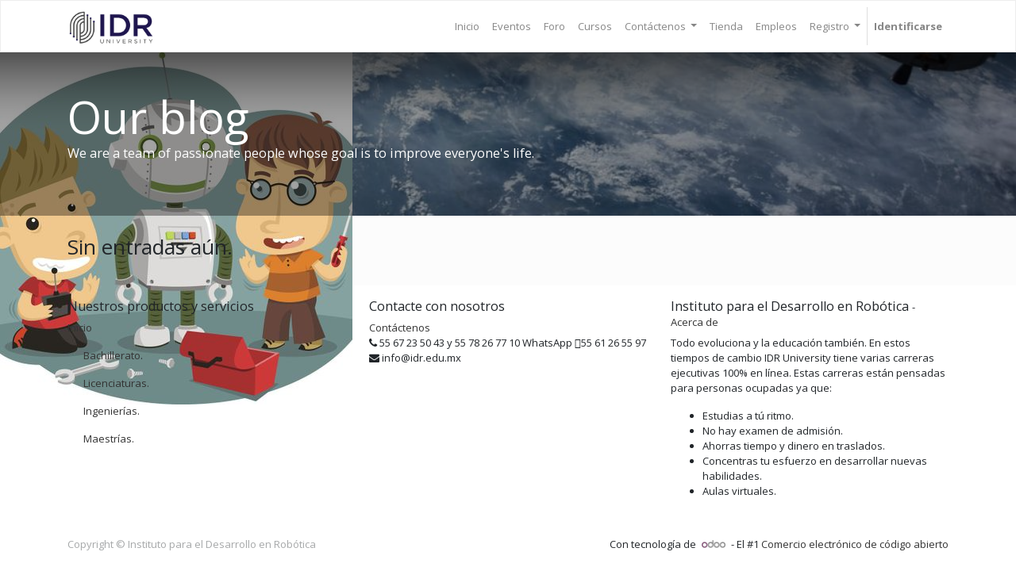

--- FILE ---
content_type: text/html; charset=utf-8
request_url: https://se-idr.com/blog/our-blog-1
body_size: 4433
content:

    
    <!DOCTYPE html>
        
        
            
        
    <html lang="es-MX" data-website-id="1" data-oe-company-name="Instituto para el Desarrollo en Robótica">
            
        
            
                
            
            
            
            
                
            
        
        
    <head>
                <meta charset="utf-8"/>
                <meta http-equiv="X-UA-Compatible" content="IE=edge,chrome=1"/>
                <meta name="viewport" content="width=device-width, initial-scale=1, user-scalable=no"/>
        <meta name="generator" content="Odoo"/>
        
        
        
            
            
            
        
        
        
            
            
            
                
                    
                        <meta property="og:type" content="website"/>
                    
                
                    
                        <meta property="og:title" content="Our blog | IDR University"/>
                    
                
                    
                        <meta property="og:site_name" content="Instituto para el Desarrollo en Robótica"/>
                    
                
                    
                        <meta property="og:url" content="http://se-idr.com/blog/our-blog-1"/>
                    
                
                    
                        <meta property="og:image" content="http://se-idr.com/web/image/website/1/social_default_image?unique=1fb9f9b"/>
                    
                
            
            
            
                
                    <meta name="twitter:card" content="summary_large_image"/>
                
                    <meta name="twitter:title" content="Our blog | IDR University"/>
                
                    <meta name="twitter:image" content="http://se-idr.com/web/image/website/1/social_default_image/300x300?unique=1fb9f9b"/>
                
                    <meta name="twitter:site" content="@IDR_Valle"/>
                
            
        

        
            
            
        
        <link rel="canonical" href="http://62.171.137.186:8069/blog/our-blog-1"/>

        <link rel="preconnect" href="https://fonts.gstatic.com/" crossorigin=""/>
    

                <title> Our blog | IDR University </title>
                <link type="image/x-icon" rel="shortcut icon" href="/web/image/website/1/favicon?unique=1fb9f9b"/>
            <link type="text/css" rel="stylesheet" href="/web/content/22076-f411d1c/1/web.assets_common.css"/>
            <link type="text/css" rel="stylesheet" href="/web/content/23641-603fd46/1/web.assets_frontend.css"/>
        
    
        

                <script id="web.layout.odooscript" type="text/javascript">
                    var odoo = {
                        csrf_token: "efaf675a0e495c99927709092cb798d889e39dd3o",
                        debug: "",
                    };
                </script>
            <script type="text/javascript">
                odoo.session_info = {"is_admin": false, "is_system": false, "is_website_user": true, "user_id": false, "is_frontend": true, "translationURL": "/website/translations", "cache_hashes": {"translations": "1a1cd4656dd409d8c892cf201471dab748285595"}};
            </script>
            <script defer="defer" type="text/javascript" src="/web/content/22054-2715ff1/1/web.assets_common_minimal_js.js"></script>
            <script defer="defer" type="text/javascript" src="/web/content/22055-04925d6/1/web.assets_frontend_minimal_js.js"></script>
            
        
    
            <script defer="defer" type="text/javascript" data-src="/web/content/22078-d59f650/1/web.assets_common_lazy.js"></script>
            <script defer="defer" type="text/javascript" data-src="/web/content/22079-ce5d3e2/1/web.assets_frontend_lazy.js"></script>
        
    
        

                
            <link type="application/atom+xml" rel="alternate" title="Atom Feed" href="/blog/1/feed"/>
            
        
            </head>
            <body class="">
                
        
    
            
        <div id="wrapwrap" class="   ">
                <header id="top" data-anchor="true" data-name="Header" class=" o_affix_enabled">
                    <nav class="navbar navbar-expand-md navbar-light bg-light">
                <div class="container">
                    <a href="/" class="navbar-brand logo">
            <span role="img" aria-label="Logo of IDR University" title="IDR University"><img src="/web/image/website/1/logo/IDR%20University?unique=1fb9f9b" class="img img-fluid" alt="IDR University"/></span>
        </a>
    <button type="button" class="navbar-toggler" data-toggle="collapse" data-target="#top_menu_collapse">
                        <span class="navbar-toggler-icon"></span>
                    </button>
                    <div class="collapse navbar-collapse" id="top_menu_collapse">
                        <ul class="nav navbar-nav ml-auto text-right o_menu_loading" id="top_menu">
                            
        
            
    
    <li class="nav-item">
        <a role="menuitem" href="/" class="nav-link ">
            <span>Inicio</span>
        </a>
    </li>
    

        
            
    
    <li class="nav-item">
        <a role="menuitem" href="/event" class="nav-link ">
            <span>Eventos</span>
        </a>
    </li>
    

        
            
    
    <li class="nav-item">
        <a role="menuitem" href="/forum" class="nav-link ">
            <span>Foro</span>
        </a>
    </li>
    

        
            
    
    <li class="nav-item">
        <a role="menuitem" href="/slides" class="nav-link ">
            <span>Cursos</span>
        </a>
    </li>
    

        
            
    
    
    <li class="nav-item dropdown  ">
        <a data-toggle="dropdown" href="#" class="nav-link dropdown-toggle ">
            <span>Contáctenos</span>
        </a>
        <ul class="dropdown-menu" role="menu">
            
                
    
    <li class="">
        <a role="menuitem" href="/livechat" class="dropdown-item ">
            <span>Soporte en vivo</span>
        </a>
    </li>
    

            
        </ul>
    </li>

        
            
    
    <li class="nav-item">
        <a role="menuitem" href="/shop" class="nav-link ">
            <span>Tienda</span>
        </a>
    </li>
    

        
            
    
    <li class="nav-item">
        <a role="menuitem" href="/jobs" class="nav-link ">
            <span>Empleos</span>
        </a>
    </li>
    

        
            
    
    
    <li class="nav-item dropdown  ">
        <a data-toggle="dropdown" href="#" class="nav-link dropdown-toggle ">
            <span>Registro</span>
        </a>
        <ul class="dropdown-menu" role="menu">
            
                
    
    <li class="">
        <a role="menuitem" href="/clase-muestra" class="dropdown-item ">
            <span>Clase muestra</span>
        </a>
    </li>
    

            
                
    
    <li class="">
        <a role="menuitem" href="/registro-verano-2025" class="dropdown-item ">
            <span>Registro Verano 2025</span>
        </a>
    </li>
    

            
        </ul>
    </li>

        
    
            
            <li class="nav-item divider d-none"></li> <li class="nav-item o_wsale_my_cart d-none">
                <a href="/shop/cart" class="nav-link">
                    <i class="fa fa-shopping-cart"></i>
                    Mi Carrito <sup class="my_cart_quantity badge badge-primary" data-order-id=""></sup>
                </a>
            </li>
        
                            
                        
            <li class="nav-item divider"></li>
            <li class="nav-item">
                <a class="nav-link" href="/web/login">
                    <b>Identificarse</b>
                </a>
            </li>
        </ul>
                    </div>
                </div>
            </nav>
        </header>
                <main>
                    
            
        
        <div id="wrap" class="js_blog website_blog">
            
        

        
        
        
        

        <div id="o_wblog_blog_top">
            
                
  
  <div data-use_filters="True" data-use_text_size="True" data-use_text_align="True" class="o_record_cover_container d-flex flex-column h-100 bg-secondary    o_wblog_post_page_cover o_record_has_cover cover_auto">
    <div class="o_record_cover_component o_record_cover_image" style="background-image: url('/website_blog/static/src/img/cover_5.jpg');">
      <p>
        <img class="img-fluid o_we_custom_image" src="/web/image/4184/robots-para-el-verano-un-cuento-para-ninos-sobre-el-futuro-lg.jpg" data-original-title="" title="" aria-describedby="tooltip377110"/>
        <br/>
      </p>
    </div>
    <div class="o_record_cover_component o_record_cover_filter oe_black" style="opacity: 0.4;"></div>
    
            
            
            
            
            

            <div class="container position-relative h-100 d-flex flex-column justify-content-around">
                <div class="o_wblog_post_title  ">
                    
                    <span class="text-white text-decoration-none" title="Our blog">
                        <div id="o_wblog_post_name" placeholder="Blog Title">Our blog</div>
                        <div id="o_wblog_post_subtitle" placeholder="Subtítulo del blog">We are a team of passionate people whose goal is to improve everyone's life.</div>
                    </span>

                    <div>
                        <span>&nbsp;</span>
                    </div>
                </div>
            </div>
        
  </div>

    
        </div>

        
    


        <section id="o_wblog_index_content">
            <div class="container py-4">
                <div class="row justify-content-center">
                    <div id="o_wblog_posts_loop_container" class="col ">

                        
    <div id="o_wblog_posts_loop" class="">

        

        
        
        
        

        

        <div class="row">
            <div class="col">
                <h2>Sin entradas aún.</h2>
                
            </div>
        </div>
        
    </div>


                        
        
    
                    </div>
                </div>
            </div>
        </section>
    

            
            <div class="oe_structure" id="oe_structure_blog_footer" data-editor-sub-message="Visible in all blogs' pages"></div>
        </div>
    
                </main>
                <footer id="bottom" data-anchor="true" class="bg-light o_footer">
                    <div id="footer" class="oe_structure oe_structure_solo">
      <section class="s_text_block pt16 pb8" data-name="Text block">
        <div class="container">
          <div class="row">
            <div class="col-lg-4">
              <h5>Nuestros productos y servicios</h5>
              <ul class="list-unstyled">
                <li>
                  <a href="/">Inicio</a>
                </li>
              </ul>
              <p style="margin-left: 1.5em;"><a href="http://www.uidr.mx/bachillerato/" target="_blank">Bachillerato</a>.</p>
              <p style="margin-left: 1.5em;">
                <a href="http://www.uidr.mx/licenciaturas/" target="_blank">Licenciaturas.</a>
              </p>
              <p style="margin-left: 1.5em;">
                <a href="http://www.uidr.mx/ingenierias/" target="_blank">Ingenierías.</a>
              </p>
              <p style="margin-left: 1.5em;">
                <a href="http://www.uidr.mx/maestrias/" target="_blank">Maestrías.</a>
              </p>
            </div>
            <div class="col-lg-4" id="connect">
              <h5>Contacte con nosotros</h5>
              <ul class="list-unstyled">
                <li>
                  <a href="/contactus">Contáctenos</a>
                </li>
                <li>
                  <i class="fa fa-phone"></i>
                  <span class="o_force_ltr">55 67 23 50 43 y 55 78 26 77 10 WhatsApp ​​55 61 26 55 97</span>
                </li>
                <li>
                  <i class="fa fa-envelope"></i>
                  <span>info@idr.edu.mx</span>
                </li>
              </ul>
              <p> </p>
            </div>
            <div class="col-lg-4">
              <h5>
                <span>Instituto para el Desarrollo en Robótica</span>
                <small> - <a href="/aboutus">Acerca de</a></small>
              </h5>
              <p>Todo evoluciona y la educación también. En estos tiempos de cambio IDR University tiene varias carreras ejecutivas 100% en línea. Estas carreras están pensadas para personas ocupadas ya que:</p>
              <ul>
                <li>
                  <p>Estudias a tú ritmo.</p>
                </li>
                <li>
                  <p>No hay examen de admisión.</p>
                </li>
                <li>
                  <p>Ahorras tiempo y dinero en traslados.</p>
                </li>
                <li>
                  <p>Concentras tu esfuerzo en desarrollar nuevas habilidades.</p>
                </li>
                <li>
                  <p>Aulas virtuales.&nbsp;</p>
                </li>
              </ul>
            </div>
          </div>
        </div>
      </section>
    </div>
  <div class="o_footer_copyright">
                        <div class="container py-3">
                            <div class="row">
                                <div class="col-sm text-center text-sm-left text-muted">
                                    
        
    
                                    <span>Copyright &copy;</span> <span itemprop="name">Instituto para el Desarrollo en Robótica</span>
        
    

    
                                </div>
                                <div class="col-sm text-center text-sm-right o_not_editable">
                                    
        <div class="o_brand_promotion">
            
        
        
        Con tecnología de 
            <a target="_blank" class="badge badge-light" href="http://www.odoo.com?utm_source=db&amp;utm_medium=sitio web">
                <img alt="Odoo" src="/web/static/src/img/odoo_logo_tiny.png" style="height: 1em; vertical-align: baseline;"/>
            </a>
        - 
                    El #1 <a target="_blank" href="http://www.odoo.com/page/e-commerce?utm_source=db&amp;utm_medium=website">Comercio electrónico de código abierto</a>
                
    
        </div>
    
                                </div>
                            </div>
                        </div>
                    </div>
                </footer>
            </div>
                
                    <script>
                        
            
                window.addEventListener('load', function () {
                    

                    odoo.define('im_livechat.livesupport', function (require) {
            
                    });
                });
            
        
                    </script>
                
            
        
    
        </body>
        </html>
    

